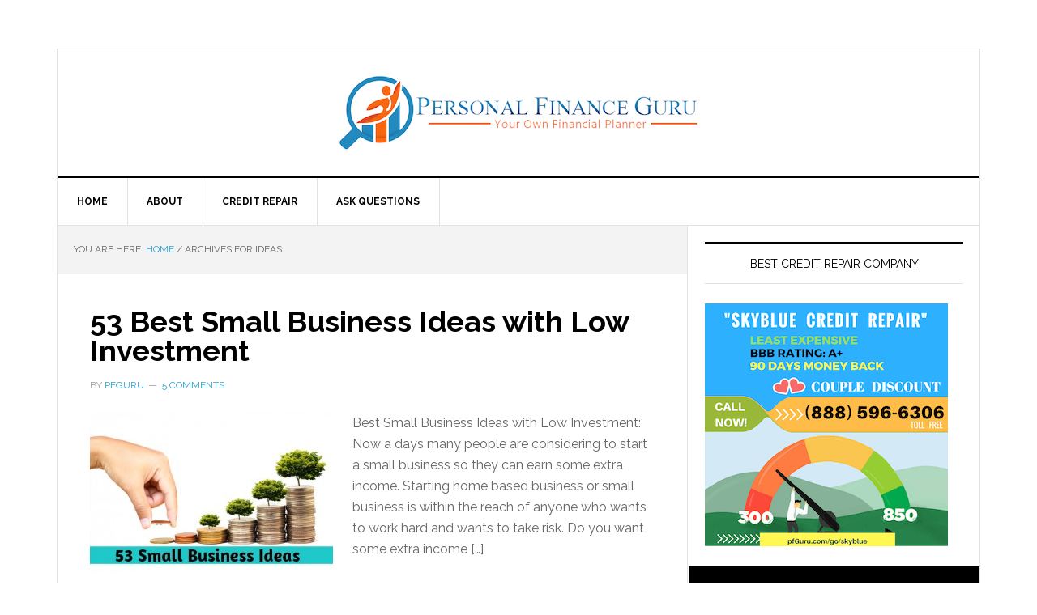

--- FILE ---
content_type: text/html; charset=UTF-8
request_url: https://pfguru.com/tag/ideas/
body_size: 31289
content:
<!DOCTYPE html>
<html lang="en-US">
<head >
<meta charset="UTF-8" />
<meta name="viewport" content="width=device-width, initial-scale=1" />
<meta name='robots' content='index, follow, max-image-preview:large, max-snippet:-1, max-video-preview:-1' />

	<!-- This site is optimized with the Yoast SEO plugin v23.7 - https://yoast.com/wordpress/plugins/seo/ -->
	<title>ideas Archives - Personal Finance Guru</title>
	<link rel="canonical" href="https://pfguru.com/tag/ideas/" />
	<meta property="og:locale" content="en_US" />
	<meta property="og:type" content="article" />
	<meta property="og:title" content="ideas Archives - Personal Finance Guru" />
	<meta property="og:url" content="https://pfguru.com/tag/ideas/" />
	<meta property="og:site_name" content="Personal Finance Guru" />
	<meta name="twitter:card" content="summary_large_image" />
	<meta name="twitter:site" content="@pf_guru" />
	<script type="application/ld+json" class="yoast-schema-graph">{"@context":"https://schema.org","@graph":[{"@type":"CollectionPage","@id":"https://pfguru.com/tag/ideas/","url":"https://pfguru.com/tag/ideas/","name":"ideas Archives - Personal Finance Guru","isPartOf":{"@id":"https://pfguru.com/#website"},"primaryImageOfPage":{"@id":"https://pfguru.com/tag/ideas/#primaryimage"},"image":{"@id":"https://pfguru.com/tag/ideas/#primaryimage"},"thumbnailUrl":"https://pfguru.com/wp-content/uploads/2015/10/best-small-business-ideas.jpg","breadcrumb":{"@id":"https://pfguru.com/tag/ideas/#breadcrumb"},"inLanguage":"en-US"},{"@type":"ImageObject","inLanguage":"en-US","@id":"https://pfguru.com/tag/ideas/#primaryimage","url":"https://pfguru.com/wp-content/uploads/2015/10/best-small-business-ideas.jpg","contentUrl":"https://pfguru.com/wp-content/uploads/2015/10/best-small-business-ideas.jpg","width":640,"height":425,"caption":"best-small-business-ideas"},{"@type":"BreadcrumbList","@id":"https://pfguru.com/tag/ideas/#breadcrumb","itemListElement":[{"@type":"ListItem","position":1,"name":"Home","item":"https://pfguru.com/"},{"@type":"ListItem","position":2,"name":"ideas"}]},{"@type":"WebSite","@id":"https://pfguru.com/#website","url":"https://pfguru.com/","name":"Personal Finance Guru","description":"Your Own financial Planner","potentialAction":[{"@type":"SearchAction","target":{"@type":"EntryPoint","urlTemplate":"https://pfguru.com/?s={search_term_string}"},"query-input":{"@type":"PropertyValueSpecification","valueRequired":true,"valueName":"search_term_string"}}],"inLanguage":"en-US"}]}</script>
	<!-- / Yoast SEO plugin. -->


<link rel='dns-prefetch' href='//fonts.googleapis.com' />
<link rel="alternate" type="application/rss+xml" title="Personal Finance Guru &raquo; Feed" href="https://pfguru.com/feed/" />
<link rel="alternate" type="application/rss+xml" title="Personal Finance Guru &raquo; Comments Feed" href="https://pfguru.com/comments/feed/" />
<link rel="alternate" type="application/rss+xml" title="Personal Finance Guru &raquo; ideas Tag Feed" href="https://pfguru.com/tag/ideas/feed/" />
<script type="text/javascript">
/* <![CDATA[ */
window._wpemojiSettings = {"baseUrl":"https:\/\/s.w.org\/images\/core\/emoji\/15.0.3\/72x72\/","ext":".png","svgUrl":"https:\/\/s.w.org\/images\/core\/emoji\/15.0.3\/svg\/","svgExt":".svg","source":{"concatemoji":"https:\/\/pfguru.com\/wp-includes\/js\/wp-emoji-release.min.js?ver=6.6.4"}};
/*! This file is auto-generated */
!function(i,n){var o,s,e;function c(e){try{var t={supportTests:e,timestamp:(new Date).valueOf()};sessionStorage.setItem(o,JSON.stringify(t))}catch(e){}}function p(e,t,n){e.clearRect(0,0,e.canvas.width,e.canvas.height),e.fillText(t,0,0);var t=new Uint32Array(e.getImageData(0,0,e.canvas.width,e.canvas.height).data),r=(e.clearRect(0,0,e.canvas.width,e.canvas.height),e.fillText(n,0,0),new Uint32Array(e.getImageData(0,0,e.canvas.width,e.canvas.height).data));return t.every(function(e,t){return e===r[t]})}function u(e,t,n){switch(t){case"flag":return n(e,"\ud83c\udff3\ufe0f\u200d\u26a7\ufe0f","\ud83c\udff3\ufe0f\u200b\u26a7\ufe0f")?!1:!n(e,"\ud83c\uddfa\ud83c\uddf3","\ud83c\uddfa\u200b\ud83c\uddf3")&&!n(e,"\ud83c\udff4\udb40\udc67\udb40\udc62\udb40\udc65\udb40\udc6e\udb40\udc67\udb40\udc7f","\ud83c\udff4\u200b\udb40\udc67\u200b\udb40\udc62\u200b\udb40\udc65\u200b\udb40\udc6e\u200b\udb40\udc67\u200b\udb40\udc7f");case"emoji":return!n(e,"\ud83d\udc26\u200d\u2b1b","\ud83d\udc26\u200b\u2b1b")}return!1}function f(e,t,n){var r="undefined"!=typeof WorkerGlobalScope&&self instanceof WorkerGlobalScope?new OffscreenCanvas(300,150):i.createElement("canvas"),a=r.getContext("2d",{willReadFrequently:!0}),o=(a.textBaseline="top",a.font="600 32px Arial",{});return e.forEach(function(e){o[e]=t(a,e,n)}),o}function t(e){var t=i.createElement("script");t.src=e,t.defer=!0,i.head.appendChild(t)}"undefined"!=typeof Promise&&(o="wpEmojiSettingsSupports",s=["flag","emoji"],n.supports={everything:!0,everythingExceptFlag:!0},e=new Promise(function(e){i.addEventListener("DOMContentLoaded",e,{once:!0})}),new Promise(function(t){var n=function(){try{var e=JSON.parse(sessionStorage.getItem(o));if("object"==typeof e&&"number"==typeof e.timestamp&&(new Date).valueOf()<e.timestamp+604800&&"object"==typeof e.supportTests)return e.supportTests}catch(e){}return null}();if(!n){if("undefined"!=typeof Worker&&"undefined"!=typeof OffscreenCanvas&&"undefined"!=typeof URL&&URL.createObjectURL&&"undefined"!=typeof Blob)try{var e="postMessage("+f.toString()+"("+[JSON.stringify(s),u.toString(),p.toString()].join(",")+"));",r=new Blob([e],{type:"text/javascript"}),a=new Worker(URL.createObjectURL(r),{name:"wpTestEmojiSupports"});return void(a.onmessage=function(e){c(n=e.data),a.terminate(),t(n)})}catch(e){}c(n=f(s,u,p))}t(n)}).then(function(e){for(var t in e)n.supports[t]=e[t],n.supports.everything=n.supports.everything&&n.supports[t],"flag"!==t&&(n.supports.everythingExceptFlag=n.supports.everythingExceptFlag&&n.supports[t]);n.supports.everythingExceptFlag=n.supports.everythingExceptFlag&&!n.supports.flag,n.DOMReady=!1,n.readyCallback=function(){n.DOMReady=!0}}).then(function(){return e}).then(function(){var e;n.supports.everything||(n.readyCallback(),(e=n.source||{}).concatemoji?t(e.concatemoji):e.wpemoji&&e.twemoji&&(t(e.twemoji),t(e.wpemoji)))}))}((window,document),window._wpemojiSettings);
/* ]]> */
</script>
<link rel='stylesheet' id='news-pro-theme-css' href='https://pfguru.com/wp-content/themes/news-pro/style.css?ver=3.0.2' type='text/css' media='all' />
<style id='wp-emoji-styles-inline-css' type='text/css'>

	img.wp-smiley, img.emoji {
		display: inline !important;
		border: none !important;
		box-shadow: none !important;
		height: 1em !important;
		width: 1em !important;
		margin: 0 0.07em !important;
		vertical-align: -0.1em !important;
		background: none !important;
		padding: 0 !important;
	}
</style>
<link rel='stylesheet' id='wp-block-library-css' href='https://pfguru.com/wp-includes/css/dist/block-library/style.min.css?ver=6.6.4' type='text/css' media='all' />
<style id='classic-theme-styles-inline-css' type='text/css'>
/*! This file is auto-generated */
.wp-block-button__link{color:#fff;background-color:#32373c;border-radius:9999px;box-shadow:none;text-decoration:none;padding:calc(.667em + 2px) calc(1.333em + 2px);font-size:1.125em}.wp-block-file__button{background:#32373c;color:#fff;text-decoration:none}
</style>
<style id='global-styles-inline-css' type='text/css'>
:root{--wp--preset--aspect-ratio--square: 1;--wp--preset--aspect-ratio--4-3: 4/3;--wp--preset--aspect-ratio--3-4: 3/4;--wp--preset--aspect-ratio--3-2: 3/2;--wp--preset--aspect-ratio--2-3: 2/3;--wp--preset--aspect-ratio--16-9: 16/9;--wp--preset--aspect-ratio--9-16: 9/16;--wp--preset--color--black: #000000;--wp--preset--color--cyan-bluish-gray: #abb8c3;--wp--preset--color--white: #ffffff;--wp--preset--color--pale-pink: #f78da7;--wp--preset--color--vivid-red: #cf2e2e;--wp--preset--color--luminous-vivid-orange: #ff6900;--wp--preset--color--luminous-vivid-amber: #fcb900;--wp--preset--color--light-green-cyan: #7bdcb5;--wp--preset--color--vivid-green-cyan: #00d084;--wp--preset--color--pale-cyan-blue: #8ed1fc;--wp--preset--color--vivid-cyan-blue: #0693e3;--wp--preset--color--vivid-purple: #9b51e0;--wp--preset--gradient--vivid-cyan-blue-to-vivid-purple: linear-gradient(135deg,rgba(6,147,227,1) 0%,rgb(155,81,224) 100%);--wp--preset--gradient--light-green-cyan-to-vivid-green-cyan: linear-gradient(135deg,rgb(122,220,180) 0%,rgb(0,208,130) 100%);--wp--preset--gradient--luminous-vivid-amber-to-luminous-vivid-orange: linear-gradient(135deg,rgba(252,185,0,1) 0%,rgba(255,105,0,1) 100%);--wp--preset--gradient--luminous-vivid-orange-to-vivid-red: linear-gradient(135deg,rgba(255,105,0,1) 0%,rgb(207,46,46) 100%);--wp--preset--gradient--very-light-gray-to-cyan-bluish-gray: linear-gradient(135deg,rgb(238,238,238) 0%,rgb(169,184,195) 100%);--wp--preset--gradient--cool-to-warm-spectrum: linear-gradient(135deg,rgb(74,234,220) 0%,rgb(151,120,209) 20%,rgb(207,42,186) 40%,rgb(238,44,130) 60%,rgb(251,105,98) 80%,rgb(254,248,76) 100%);--wp--preset--gradient--blush-light-purple: linear-gradient(135deg,rgb(255,206,236) 0%,rgb(152,150,240) 100%);--wp--preset--gradient--blush-bordeaux: linear-gradient(135deg,rgb(254,205,165) 0%,rgb(254,45,45) 50%,rgb(107,0,62) 100%);--wp--preset--gradient--luminous-dusk: linear-gradient(135deg,rgb(255,203,112) 0%,rgb(199,81,192) 50%,rgb(65,88,208) 100%);--wp--preset--gradient--pale-ocean: linear-gradient(135deg,rgb(255,245,203) 0%,rgb(182,227,212) 50%,rgb(51,167,181) 100%);--wp--preset--gradient--electric-grass: linear-gradient(135deg,rgb(202,248,128) 0%,rgb(113,206,126) 100%);--wp--preset--gradient--midnight: linear-gradient(135deg,rgb(2,3,129) 0%,rgb(40,116,252) 100%);--wp--preset--font-size--small: 13px;--wp--preset--font-size--medium: 20px;--wp--preset--font-size--large: 36px;--wp--preset--font-size--x-large: 42px;--wp--preset--spacing--20: 0.44rem;--wp--preset--spacing--30: 0.67rem;--wp--preset--spacing--40: 1rem;--wp--preset--spacing--50: 1.5rem;--wp--preset--spacing--60: 2.25rem;--wp--preset--spacing--70: 3.38rem;--wp--preset--spacing--80: 5.06rem;--wp--preset--shadow--natural: 6px 6px 9px rgba(0, 0, 0, 0.2);--wp--preset--shadow--deep: 12px 12px 50px rgba(0, 0, 0, 0.4);--wp--preset--shadow--sharp: 6px 6px 0px rgba(0, 0, 0, 0.2);--wp--preset--shadow--outlined: 6px 6px 0px -3px rgba(255, 255, 255, 1), 6px 6px rgba(0, 0, 0, 1);--wp--preset--shadow--crisp: 6px 6px 0px rgba(0, 0, 0, 1);}:where(.is-layout-flex){gap: 0.5em;}:where(.is-layout-grid){gap: 0.5em;}body .is-layout-flex{display: flex;}.is-layout-flex{flex-wrap: wrap;align-items: center;}.is-layout-flex > :is(*, div){margin: 0;}body .is-layout-grid{display: grid;}.is-layout-grid > :is(*, div){margin: 0;}:where(.wp-block-columns.is-layout-flex){gap: 2em;}:where(.wp-block-columns.is-layout-grid){gap: 2em;}:where(.wp-block-post-template.is-layout-flex){gap: 1.25em;}:where(.wp-block-post-template.is-layout-grid){gap: 1.25em;}.has-black-color{color: var(--wp--preset--color--black) !important;}.has-cyan-bluish-gray-color{color: var(--wp--preset--color--cyan-bluish-gray) !important;}.has-white-color{color: var(--wp--preset--color--white) !important;}.has-pale-pink-color{color: var(--wp--preset--color--pale-pink) !important;}.has-vivid-red-color{color: var(--wp--preset--color--vivid-red) !important;}.has-luminous-vivid-orange-color{color: var(--wp--preset--color--luminous-vivid-orange) !important;}.has-luminous-vivid-amber-color{color: var(--wp--preset--color--luminous-vivid-amber) !important;}.has-light-green-cyan-color{color: var(--wp--preset--color--light-green-cyan) !important;}.has-vivid-green-cyan-color{color: var(--wp--preset--color--vivid-green-cyan) !important;}.has-pale-cyan-blue-color{color: var(--wp--preset--color--pale-cyan-blue) !important;}.has-vivid-cyan-blue-color{color: var(--wp--preset--color--vivid-cyan-blue) !important;}.has-vivid-purple-color{color: var(--wp--preset--color--vivid-purple) !important;}.has-black-background-color{background-color: var(--wp--preset--color--black) !important;}.has-cyan-bluish-gray-background-color{background-color: var(--wp--preset--color--cyan-bluish-gray) !important;}.has-white-background-color{background-color: var(--wp--preset--color--white) !important;}.has-pale-pink-background-color{background-color: var(--wp--preset--color--pale-pink) !important;}.has-vivid-red-background-color{background-color: var(--wp--preset--color--vivid-red) !important;}.has-luminous-vivid-orange-background-color{background-color: var(--wp--preset--color--luminous-vivid-orange) !important;}.has-luminous-vivid-amber-background-color{background-color: var(--wp--preset--color--luminous-vivid-amber) !important;}.has-light-green-cyan-background-color{background-color: var(--wp--preset--color--light-green-cyan) !important;}.has-vivid-green-cyan-background-color{background-color: var(--wp--preset--color--vivid-green-cyan) !important;}.has-pale-cyan-blue-background-color{background-color: var(--wp--preset--color--pale-cyan-blue) !important;}.has-vivid-cyan-blue-background-color{background-color: var(--wp--preset--color--vivid-cyan-blue) !important;}.has-vivid-purple-background-color{background-color: var(--wp--preset--color--vivid-purple) !important;}.has-black-border-color{border-color: var(--wp--preset--color--black) !important;}.has-cyan-bluish-gray-border-color{border-color: var(--wp--preset--color--cyan-bluish-gray) !important;}.has-white-border-color{border-color: var(--wp--preset--color--white) !important;}.has-pale-pink-border-color{border-color: var(--wp--preset--color--pale-pink) !important;}.has-vivid-red-border-color{border-color: var(--wp--preset--color--vivid-red) !important;}.has-luminous-vivid-orange-border-color{border-color: var(--wp--preset--color--luminous-vivid-orange) !important;}.has-luminous-vivid-amber-border-color{border-color: var(--wp--preset--color--luminous-vivid-amber) !important;}.has-light-green-cyan-border-color{border-color: var(--wp--preset--color--light-green-cyan) !important;}.has-vivid-green-cyan-border-color{border-color: var(--wp--preset--color--vivid-green-cyan) !important;}.has-pale-cyan-blue-border-color{border-color: var(--wp--preset--color--pale-cyan-blue) !important;}.has-vivid-cyan-blue-border-color{border-color: var(--wp--preset--color--vivid-cyan-blue) !important;}.has-vivid-purple-border-color{border-color: var(--wp--preset--color--vivid-purple) !important;}.has-vivid-cyan-blue-to-vivid-purple-gradient-background{background: var(--wp--preset--gradient--vivid-cyan-blue-to-vivid-purple) !important;}.has-light-green-cyan-to-vivid-green-cyan-gradient-background{background: var(--wp--preset--gradient--light-green-cyan-to-vivid-green-cyan) !important;}.has-luminous-vivid-amber-to-luminous-vivid-orange-gradient-background{background: var(--wp--preset--gradient--luminous-vivid-amber-to-luminous-vivid-orange) !important;}.has-luminous-vivid-orange-to-vivid-red-gradient-background{background: var(--wp--preset--gradient--luminous-vivid-orange-to-vivid-red) !important;}.has-very-light-gray-to-cyan-bluish-gray-gradient-background{background: var(--wp--preset--gradient--very-light-gray-to-cyan-bluish-gray) !important;}.has-cool-to-warm-spectrum-gradient-background{background: var(--wp--preset--gradient--cool-to-warm-spectrum) !important;}.has-blush-light-purple-gradient-background{background: var(--wp--preset--gradient--blush-light-purple) !important;}.has-blush-bordeaux-gradient-background{background: var(--wp--preset--gradient--blush-bordeaux) !important;}.has-luminous-dusk-gradient-background{background: var(--wp--preset--gradient--luminous-dusk) !important;}.has-pale-ocean-gradient-background{background: var(--wp--preset--gradient--pale-ocean) !important;}.has-electric-grass-gradient-background{background: var(--wp--preset--gradient--electric-grass) !important;}.has-midnight-gradient-background{background: var(--wp--preset--gradient--midnight) !important;}.has-small-font-size{font-size: var(--wp--preset--font-size--small) !important;}.has-medium-font-size{font-size: var(--wp--preset--font-size--medium) !important;}.has-large-font-size{font-size: var(--wp--preset--font-size--large) !important;}.has-x-large-font-size{font-size: var(--wp--preset--font-size--x-large) !important;}
:where(.wp-block-post-template.is-layout-flex){gap: 1.25em;}:where(.wp-block-post-template.is-layout-grid){gap: 1.25em;}
:where(.wp-block-columns.is-layout-flex){gap: 2em;}:where(.wp-block-columns.is-layout-grid){gap: 2em;}
:root :where(.wp-block-pullquote){font-size: 1.5em;line-height: 1.6;}
</style>
<link rel='stylesheet' id='surl-lasso-lite-css' href='https://pfguru.com/wp-content/plugins/simple-urls/admin/assets/css/lasso-lite.css?ver=1730425413' type='text/css' media='all' />
<link rel='stylesheet' id='dashicons-css' href='https://pfguru.com/wp-includes/css/dashicons.min.css?ver=6.6.4' type='text/css' media='all' />
<link rel='stylesheet' id='google-fonts-css' href='//fonts.googleapis.com/css?family=Raleway%3A400%2C700%7CPathway+Gothic+One&#038;ver=3.0.2' type='text/css' media='all' />
<link rel='stylesheet' id='tablepress-default-css' href='https://pfguru.com/wp-content/tablepress-combined.min.css?ver=11' type='text/css' media='all' />
<script type="text/javascript" src="https://pfguru.com/wp-includes/js/jquery/jquery.min.js?ver=3.7.1" id="jquery-core-js"></script>
<script type="text/javascript" src="https://pfguru.com/wp-includes/js/jquery/jquery-migrate.min.js?ver=3.4.1" id="jquery-migrate-js"></script>
<script type="text/javascript" src="https://pfguru.com/wp-content/themes/news-pro/js/responsive-menu.js?ver=1.0.0" id="news-responsive-menu-js"></script>
<link rel="https://api.w.org/" href="https://pfguru.com/wp-json/" /><link rel="alternate" title="JSON" type="application/json" href="https://pfguru.com/wp-json/wp/v2/tags/161" /><link rel="EditURI" type="application/rsd+xml" title="RSD" href="https://pfguru.com/xmlrpc.php?rsd" />
<meta name="generator" content="WordPress 6.6.4" />
<link rel="icon" href="https://pfguru.com/wp-content/themes/news-pro/images/favicon.ico" />
<link rel="pingback" href="https://pfguru.com/xmlrpc.php" />
<meta name="google-site-verification" content="a02TY4wGfKc1Xv0KqvTjrQvhL8E5qIswmnk0qVaKYWg" />
<!-- Facebook Pixel Code -->
<script>
!function(f,b,e,v,n,t,s){if(f.fbq)return;n=f.fbq=function(){n.callMethod?
n.callMethod.apply(n,arguments):n.queue.push(arguments)};if(!f._fbq)f._fbq=n;
n.push=n;n.loaded=!0;n.version='2.0';n.queue=[];t=b.createElement(e);t.async=!0;
t.src=v;s=b.getElementsByTagName(e)[0];s.parentNode.insertBefore(t,s)}(window,
document,'script','https://connect.facebook.net/en_US/fbevents.js');
fbq('init', '1277880615598406'); // Insert your pixel ID here.
fbq('track', 'PageView');
</script>
<noscript><img height="1" width="1" style="display:none"
src="https://www.facebook.com/tr?id=1277880615598406&ev=PageView&noscript=1"
/></noscript>
<!-- DO NOT MODIFY -->
<!-- End Facebook Pixel Code -->


<style type="text/css">.site-title a { background: url(https://pfguru.com/wp-content/uploads/2015/10/pfguru_logo.png) no-repeat !important; }</style>
<style type="text/css" id="custom-background-css">
body.custom-background { background-color: #ffffff; }
</style>
	</head>
<body class="archive tag tag-ideas tag-161 custom-background custom-header header-image header-full-width content-sidebar genesis-breadcrumbs-visible genesis-footer-widgets-hidden news-pro-blue"><div class="site-container"><header class="site-header"><div class="wrap"><div class="title-area"><p class="site-title"><a href="https://pfguru.com/">Personal Finance Guru</a></p><p class="site-description">Your Own financial Planner</p></div></div></header><nav class="nav-primary" aria-label="Main"><div class="wrap"><ul id="menu-primary-navigation" class="menu genesis-nav-menu menu-primary"><li id="menu-item-2832" class="menu-item menu-item-type-custom menu-item-object-custom menu-item-home menu-item-2832"><a href="http://pfguru.com/"><span >Home</span></a></li>
<li id="menu-item-2833" class="menu-item menu-item-type-post_type menu-item-object-page menu-item-2833"><a href="https://pfguru.com/about/"><span >About</span></a></li>
<li id="menu-item-3836" class="menu-item menu-item-type-taxonomy menu-item-object-category menu-item-3836"><a href="https://pfguru.com/category/credit-repair/"><span >Credit Repair</span></a></li>
<li id="menu-item-2914" class="menu-item menu-item-type-custom menu-item-object-custom menu-item-2914"><a href="http://pfguru.com/qa"><span >Ask Questions</span></a></li>
</ul></div></nav><div class="site-inner"><div class="content-sidebar-wrap"><main class="content"><div class="breadcrumb">You are here: <span class="breadcrumb-link-wrap"><a class="breadcrumb-link" href="https://pfguru.com/"><span class="breadcrumb-link-text-wrap">Home</span></a><meta ></span> <span aria-label="breadcrumb separator">/</span> Archives for ideas</div><article class="post-2984 post type-post status-publish format-standard has-post-thumbnail category-finance category-general category-make-money tag-business-ideas tag-earnings tag-ideas tag-investment tag-make-money tag-small-business-ideas entry" aria-label="53 Best Small Business Ideas with Low Investment"><header class="entry-header"><h2 class="entry-title"><a class="entry-title-link" rel="bookmark" href="https://pfguru.com/53-best-small-business-ideas-with-low-investment/">53 Best Small Business Ideas with Low Investment</a></h2>
<p class="entry-meta"> By <span class="entry-author"><a href="https://pfguru.com/author/pfguru/" class="entry-author-link" rel="author"><span class="entry-author-name">pfGuru</span></a></span> <span class="entry-comments-link"><a href="https://pfguru.com/53-best-small-business-ideas-with-low-investment/#comments">5 Comments</a></span> </p></header><div class="entry-content"><a class="entry-image-link" href="https://pfguru.com/53-best-small-business-ideas-with-low-investment/" aria-hidden="true" tabindex="-1"><img width="300" height="199" src="https://pfguru.com/wp-content/uploads/2015/10/best-small-business-ideas-300x199.jpg" class="alignleft post-image entry-image" alt="best-small-business-ideas" decoding="async" srcset="https://pfguru.com/wp-content/uploads/2015/10/best-small-business-ideas-300x199.jpg 300w, https://pfguru.com/wp-content/uploads/2015/10/best-small-business-ideas.jpg 640w" sizes="(max-width: 300px) 100vw, 300px" /></a><p>Best Small Business Ideas with Low Investment: Now a days many people are considering to start a small business so they can earn some extra income. Starting home based business or small business is within the reach of anyone who wants to work hard and wants to take risk. Do you want some extra income [&hellip;]</p>
</div><footer class="entry-footer"><p class="entry-meta"><span class="entry-categories">Filed Under: <a href="https://pfguru.com/category/finance/" rel="category tag">Finance</a>, <a href="https://pfguru.com/category/general/" rel="category tag">General</a>, <a href="https://pfguru.com/category/make-money/" rel="category tag">make Money</a></span> <span class="entry-tags">Tagged With: <a href="https://pfguru.com/tag/business-ideas/" rel="tag">business-ideas</a>, <a href="https://pfguru.com/tag/earnings/" rel="tag">earnings</a>, <a href="https://pfguru.com/tag/ideas/" rel="tag">ideas</a>, <a href="https://pfguru.com/tag/investment/" rel="tag">investment</a>, <a href="https://pfguru.com/tag/make-money/" rel="tag">make-money</a>, <a href="https://pfguru.com/tag/small-business-ideas/" rel="tag">small-business-ideas</a></span></p></footer></article></main><aside class="sidebar sidebar-primary widget-area" role="complementary" aria-label="Primary Sidebar"><section id="text-4" class="widget widget_text"><div class="widget-wrap"><h4 class="widget-title widgettitle">best credit repair company</h4>
			<div class="textwidget"><a href="http://skyblue.ltroute.com/click.track?CID=139993&amp;AFID=418701" rel=”nofollow” ><img class="size-full wp-image-3891" src="https://pfguru.com/wp-content/uploads/2017/07/SKYBLUE-CREDIT-REPAIR-300x300-1.png" alt="SKYBLUE-CREDIT-REPAIR" width="300" height="300" /></a> </div>
		</div></section>
<section id="enews-ext-5" class="widget enews-widget"><div class="widget-wrap"><div class="enews enews-1-field"><h4 class="widget-title widgettitle">Join with 15237+ members for our Newsletter</h4>
			<form
					id="subscribe-enews-ext-5"
					action="https://feedburner.google.com/fb/a/mailverify"
					method="post"
					name="enews-ext-5"
									target="popupwindow"
					onsubmit="window.open( 'https://feedburner.google.com/fb/a/mailverify?uri=pfGuru', 'popupwindow', 'scrollbars=yes,width=550,height=520');return true"
									xmlns="http://www.w3.org/1999/html">
				<input type="email" value="" id="subbox" aria-label="E-Mail Address" placeholder="E-Mail Address" name="email"
																																			required="required" />
				<input type="hidden" name="uri" value="pfGuru" />
				<input type="hidden" name="loc" value="en_US" />
				<input type="submit" value="Go" id="subbutton" />

							</form>
		</div></div></section>
<section id="search-4" class="widget widget_search"><div class="widget-wrap"><h4 class="widget-title widgettitle">Search</h4>
<form class="search-form" method="get" action="https://pfguru.com/" role="search"><input class="search-form-input" type="search" name="s" id="searchform-1" placeholder="Search this website"><input class="search-form-submit" type="submit" value="Search"><meta content="https://pfguru.com/?s={s}"></form></div></section>

		<section id="recent-posts-3" class="widget widget_recent_entries"><div class="widget-wrap">
		<h4 class="widget-title widgettitle">Recent Posts</h4>

		<ul>
											<li>
					<a href="https://pfguru.com/top-5-cheap-affordable-credit-repair-companies/">Top 5 Cheap Affordable  Credit Repair Companies</a>
									</li>
											<li>
					<a href="https://pfguru.com/sky-blue-credit-repair-review-shocking-truth/">Sky Blue Credit Repair Review: Shocking Truth !</a>
									</li>
											<li>
					<a href="https://pfguru.com/sky-blue-credit-repair-vs-lexington-law-best/">Sky Blue Credit Repair V/S Lexington Law: Which Is The Best?</a>
									</li>
											<li>
					<a href="https://pfguru.com/best-bitcoin-exchanges/">Top 21+ Best CryptoCurrency Exchanges 2023</a>
									</li>
											<li>
					<a href="https://pfguru.com/unlock-iphone/">3 Unbelievable Ways to Unlock iPhone (Any) in 48 hrs [3rd is BEST!]</a>
									</li>
					</ul>

		</div></section>
<section id="categories-3" class="widget widget_categories"><div class="widget-wrap"><h4 class="widget-title widgettitle">Categories</h4>

			<ul>
					<li class="cat-item cat-item-90"><a href="https://pfguru.com/category/auto/">Auto</a>
</li>
	<li class="cat-item cat-item-387"><a href="https://pfguru.com/category/bitcoin/">Bitcoin</a>
</li>
	<li class="cat-item cat-item-169"><a href="https://pfguru.com/category/credit-cards/">Credit Cards</a>
</li>
	<li class="cat-item cat-item-301"><a href="https://pfguru.com/category/credit-repair/">Credit Repair</a>
</li>
	<li class="cat-item cat-item-330"><a href="https://pfguru.com/category/debt/">Debt</a>
</li>
	<li class="cat-item cat-item-51"><a href="https://pfguru.com/category/finance/">Finance</a>
</li>
	<li class="cat-item cat-item-1"><a href="https://pfguru.com/category/general/">General</a>
</li>
	<li class="cat-item cat-item-143"><a href="https://pfguru.com/category/gold/">Gold</a>
</li>
	<li class="cat-item cat-item-322"><a href="https://pfguru.com/category/identity-theft/">Identity Theft</a>
</li>
	<li class="cat-item cat-item-132"><a href="https://pfguru.com/category/income-tax/">Income Tax</a>
</li>
	<li class="cat-item cat-item-59"><a href="https://pfguru.com/category/insurance/">Insurance</a>
</li>
	<li class="cat-item cat-item-74"><a href="https://pfguru.com/category/interest/">Interest</a>
</li>
	<li class="cat-item cat-item-75"><a href="https://pfguru.com/category/investments/">Investments</a>
</li>
	<li class="cat-item cat-item-124"><a href="https://pfguru.com/category/make-money/">make Money</a>
</li>
	<li class="cat-item cat-item-269"><a href="https://pfguru.com/category/news/">News</a>
</li>
	<li class="cat-item cat-item-337"><a href="https://pfguru.com/category/payday-loan/">PayDay Loan</a>
</li>
	<li class="cat-item cat-item-86"><a href="https://pfguru.com/category/retirement/">Retirement</a>
</li>
	<li class="cat-item cat-item-113"><a href="https://pfguru.com/category/savings/">Savings</a>
</li>
	<li class="cat-item cat-item-101"><a href="https://pfguru.com/category/share-market/">Share Market</a>
</li>
	<li class="cat-item cat-item-316"><a href="https://pfguru.com/category/video/">Video</a>
</li>
			</ul>

			</div></section>
<section id="text-5" class="widget widget_text"><div class="widget-wrap"><h4 class="widget-title widgettitle">best credit repair company</h4>
			<div class="textwidget"><a href="http://skyblue.ltroute.com/click.track?CID=139993&amp;AFID=418701" rel=”nofollow” ><img class="size-full wp-image-3891" src="https://pfguru.com/wp-content/uploads/2017/07/SKYBLUE-CREDIT-REPAIR-300x300-1.png" alt="SKYBLUE-CREDIT-REPAIR" width="300" height="300" /></a> </div>
		</div></section>
</aside></div></div><footer class="site-footer"><div class="wrap">© 2024 <a href="http://pfGuru.com">pfGuru</a> 
 · <a href="http://pfguru.com/disclaimer/">Disclaimer</a>
 · <a href="http://pfguru.com/privacy-policy">Privacy Policy</a> 
· <a href="http://pfguru.com/qa/feedback">Contact Us</a> 

</div></footer></div>
			<!-- Lasso tracking events - Performance -->
			<script type="text/javascript" src="https://js.getlasso.co/lasso-performance.min.js?ver=128.20260114" defer></script>
			<script type="text/javascript" defer>
				document.addEventListener("lassoTrackingEventLoaded", function(e) {
					e.detail.init({
						'lssid': '',
						'lsid': 'ls-ukm587gs98lkpg4f2c7roas2ld',
						'pid': '2984',
						'ipa': '',
						'performance': '1',
						'matching': '1',
					});
				});
			</script>
			<script>
  (function(i,s,o,g,r,a,m){i['GoogleAnalyticsObject']=r;i[r]=i[r]||function(){
  (i[r].q=i[r].q||[]).push(arguments)},i[r].l=1*new Date();a=s.createElement(o),
  m=s.getElementsByTagName(o)[0];a.async=1;a.src=g;m.parentNode.insertBefore(a,m)
  })(window,document,'script','//www.google-analytics.com/analytics.js','ga');

  ga('create', 'UA-64813762-1', 'auto');
  ga('send', 'pageview');
</script>

<a title="Real Time Analytics" href="http://clicky.com/100934014"></a>
<script type="text/javascript">
var clicky_site_ids = clicky_site_ids || [];
clicky_site_ids.push(100934014);
(function() {
  var s = document.createElement('script');
  s.type = 'text/javascript';
  s.async = true;
  s.src = '//static.getclicky.com/js';
  ( document.getElementsByTagName('head')[0] || document.getElementsByTagName('body')[0] ).appendChild( s );
})();
</script>

<!-- Global site tag (gtag.js) - Google Analytics -->
<script async src="https://www.googletagmanager.com/gtag/js?id=G-WMTQGS3CL4"></script>
<script>
  window.dataLayer = window.dataLayer || [];
  function gtag(){dataLayer.push(arguments);}
  gtag('js', new Date());

  gtag('config', 'G-WMTQGS3CL4');
</script></body></html>


--- FILE ---
content_type: text/plain
request_url: https://www.google-analytics.com/j/collect?v=1&_v=j102&a=1397682725&t=pageview&_s=1&dl=https%3A%2F%2Fpfguru.com%2Ftag%2Fideas%2F&ul=en-us%40posix&dt=ideas%20Archives%20-%20Personal%20Finance%20Guru&sr=1280x720&vp=1280x720&_u=IADAAEABAAAAACAAI~&jid=1525912777&gjid=663980636&cid=757676281.1768424504&tid=UA-64813762-1&_gid=1738677389.1768424505&_r=1&_slc=1&z=1983178596
body_size: -560
content:
2,cG-7H9E7L8PQX